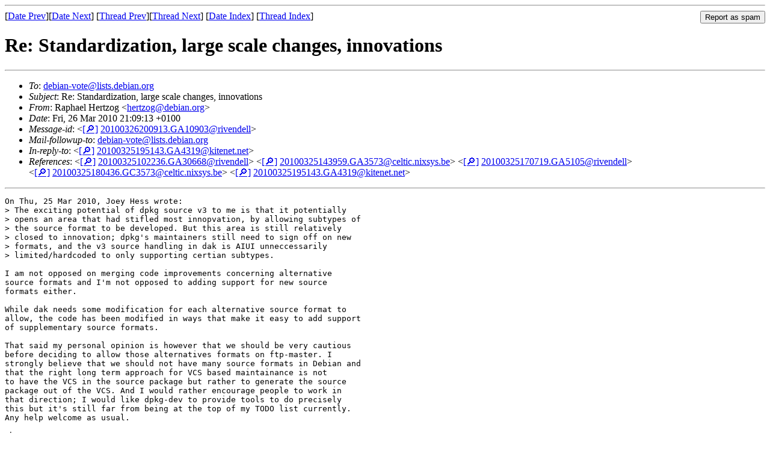

--- FILE ---
content_type: text/html
request_url: https://lists.debian.org/debian-vote/2010/03/msg00325.html
body_size: 2249
content:
<!-- MHonArc v2.6.19 -->
<!--X-Subject: Re: Standardization, large scale changes, innovations -->
<!--X-From-R13: Dncunry Vregmbt &#60;uregmbtNqrovna.bet> -->
<!--X-Date: Fri, 26 Mar 2010 20:09:40 +0000 (UTC) -->
<!--X-Message-Id: 20100326200913.GA10903@rivendell -->
<!--X-Content-Type: text/plain -->
<!--X-Reference: 20100325102236.GA30668@rivendell -->
<!--X-Reference: 20100325143959.GA3573@celtic.nixsys.be -->
<!--X-Reference: 20100325170719.GA5105@rivendell -->
<!--X-Reference: 20100325180436.GC3573@celtic.nixsys.be -->
<!--X-Reference: 20100325195143.GA4319@kitenet.net -->
<!--X-Head-End-->
<!DOCTYPE HTML PUBLIC "-//W3C//DTD HTML 4.01 Transitional//EN"
        "http://www.w3.org/TR/html4/loose.dtd">
<html>
<head>
<title>Re: Standardization, large scale changes, innovations</title>
<link rev="made" href="mailto:hertzog@debian.org">
<link rel="index" href="maillist.html">
<link rel="top" href="threads.html">
<link rel="up" href="msg00306.html">
<link rel="prev" href="msg00306.html">
<link rel="next" href="msg00295.html">
<meta name="viewport" content="width=device-width, initial-scale=1">
<style>
pre {
  white-space: pre-wrap;
}
</style>
</head>
<body>
<!--X-Body-Begin-->
<!--X-User-Header-->
<!--X-User-Header-End-->
<!--X-TopPNI-->
<hr>
<form method="POST" action="/cgi-bin/spam-report.pl">
<input type="hidden" name="listname" value="debian-vote" />
<input type="hidden" name="msg" value="msg00325.html" />
<input type="hidden" name="date" value="2010/03" />
<input type="submit" value="Report as spam" style="float: right"  />

[<a href="msg00324.html">Date Prev</a>][<a href="msg00326.html">Date Next</a>]
[<a href="msg00306.html">Thread Prev</a>][<a href="msg00295.html">Thread Next</a>]
[<a href="maillist.html#00325">Date Index</a>]
[<a href="threads.html#00325">Thread Index</a>]
</form>


<!--X-TopPNI-End-->
<!--X-MsgBody-->
<!--X-Subject-Header-Begin-->
<h1>Re: Standardization, large scale changes, innovations</h1>
<hr>
<!--X-Subject-Header-End-->
<!--X-Head-of-Message-->
<ul>
<li><em>To</em>: <a href="mailto:debian-vote%40lists.debian.org">debian-vote@lists.debian.org</a></li>
<li><em>Subject</em>: Re: Standardization, large scale changes, innovations</li>
<li><em>From</em>: Raphael Hertzog &lt;<a href="mailto:hertzog%40debian.org">hertzog@debian.org</a>&gt;</li>
<li><em>Date</em>: Fri, 26 Mar 2010 21:09:13 +0100</li>
<li><em>Message-id</em>: &lt;<A HREF="/msgid-search/20100326200913.GA10903@rivendell">[&#128270;]</a>&nbsp;<a href="msg00325.html">20100326200913.GA10903@rivendell</A>&gt;</li>
<li><em>Mail-followup-to</em>: <a href="mailto:debian-vote%40lists.debian.org">debian-vote@lists.debian.org</a></li>
<li><em>In-reply-to</em>: &lt;<A HREF="/msgid-search/20100325195143.GA4319@kitenet.net">[&#128270;]</a>&nbsp;<a href="msg00306.html">20100325195143.GA4319@kitenet.net</A>&gt;</li>
<li><em>References</em>: &lt;<A HREF="/msgid-search/20100325102236.GA30668@rivendell">[&#128270;]</a>&nbsp;<a href="msg00287.html">20100325102236.GA30668@rivendell</A>&gt; &lt;<A HREF="/msgid-search/20100325143959.GA3573@celtic.nixsys.be">[&#128270;]</a>&nbsp;<a href="msg00292.html">20100325143959.GA3573@celtic.nixsys.be</A>&gt; &lt;<A HREF="/msgid-search/20100325170719.GA5105@rivendell">[&#128270;]</a>&nbsp;<a href="msg00298.html">20100325170719.GA5105@rivendell</A>&gt; &lt;<A HREF="/msgid-search/20100325180436.GC3573@celtic.nixsys.be">[&#128270;]</a>&nbsp;<a href="msg00302.html">20100325180436.GC3573@celtic.nixsys.be</A>&gt; &lt;<A HREF="/msgid-search/20100325195143.GA4319@kitenet.net">[&#128270;]</a>&nbsp;<a href="msg00306.html">20100325195143.GA4319@kitenet.net</A>&gt;</li>
</ul>
<!--X-Head-of-Message-End-->
<!--X-Head-Body-Sep-Begin-->
<hr>
<!--X-Head-Body-Sep-End-->
<!--X-Body-of-Message-->
<pre>On Thu, 25 Mar 2010, Joey Hess wrote:
&gt; The exciting potential of dpkg source v3 to me is that it potentially
&gt; opens an area that had stifled most innopvation, by allowing subtypes of
&gt; the source format to be developed. But this area is still relatively
&gt; closed to innovation; dpkg's maintainers still need to sign off on new
&gt; formats, and the v3 source handling in dak is AIUI unneccessarily
&gt; limited/hardcoded to only supporting certian subtypes.

I am not opposed on merging code improvements concerning alternative
source formats and I'm not opposed to adding support for new source
formats either.

While dak needs some modification for each alternative source format to
allow, the code has been modified in ways that make it easy to add support
of supplementary source formats.

That said my personal opinion is however that we should be very cautious
before deciding to allow those alternatives formats on ftp-master. I
strongly believe that we should not have many source formats in Debian and
that the right long term approach for VCS based maintainance is not
to have the VCS in the source package but rather to generate the source
package out of the VCS. And I would rather encourage people to work in
that direction; I would like dpkg-dev to provide tools to do precisely
this but it's still far from being at the top of my TODO list currently.
Any help welcome as usual.

Cheers,
-- 
Rapha&#xEB;l Hertzog

Like what I do? Sponsor me: <a  rel="nofollow" href="http://ouaza.com/wp/2010/01/05/5-years-of-freexian/">http://ouaza.com/wp/2010/01/05/5-years-of-freexian/</a>
My Debian goals: <a  rel="nofollow" href="http://ouaza.com/wp/2010/01/09/debian-related-goals-for-2010/">http://ouaza.com/wp/2010/01/09/debian-related-goals-for-2010/</a>

</pre>
<!--X-Body-of-Message-End-->
<!--X-MsgBody-End-->
<!--X-Follow-Ups-->
<hr />
<strong>Reply to:</strong>
<ul>
  <li><a href="mailto:debian-vote&#64;lists.debian.org?in-reply-to=&lt;20100326200913.GA10903@rivendell&gt;&amp;subject=Re:%20Re: Standardization, large scale changes, innovations">debian-vote&#64;lists.debian.org</a></li>
  <li><a href="mailto:hertzog@debian.org?in-reply-to=&lt;20100326200913.GA10903@rivendell&gt;&amp;subject=Re:%20Re: Standardization, large scale changes, innovations&amp;cc=debian-vote&#64;lists.debian.org">Raphael Hertzog (on-list)</a></li>
  <li><a href="mailto:hertzog@debian.org?in-reply-to=&lt;20100326200913.GA10903@rivendell&gt;&amp;subject=Re:%20Re: Standardization, large scale changes, innovations">Raphael Hertzog (off-list)</a></li>
</ul>
<hr />
<!--X-Follow-Ups-End-->
<!--X-References-->
<ul><li><strong>References</strong>:
<ul>
<li><strong><a name="00287" href="msg00287.html">Standardization, large scale changes, innovations</a></strong>
<ul><li><em>From:</em> Raphael Hertzog &lt;hertzog@debian.org&gt;</li></ul></li>
<li><strong><a name="00292" href="msg00292.html">Re: Standardization, large scale changes, innovations</a></strong>
<ul><li><em>From:</em> Wouter Verhelst &lt;wouter@debian.org&gt;</li></ul></li>
<li><strong><a name="00298" href="msg00298.html">Re: Standardization, large scale changes, innovations</a></strong>
<ul><li><em>From:</em> Raphael Hertzog &lt;hertzog@debian.org&gt;</li></ul></li>
<li><strong><a name="00302" href="msg00302.html">Re: Standardization, large scale changes, innovations</a></strong>
<ul><li><em>From:</em> Wouter Verhelst &lt;wouter@debian.org&gt;</li></ul></li>
<li><strong><a name="00306" href="msg00306.html">Re: Standardization, large scale changes, innovations</a></strong>
<ul><li><em>From:</em> Joey Hess &lt;joeyh@debian.org&gt;</li></ul></li>
</ul></li></ul>
<!--X-References-End-->
<!--X-BotPNI-->
<ul>
<li>Prev by Date:
<strong><a href="msg00324.html">Re: Q for the Candidates: How many users?</a></strong>
</li>
<li>Next by Date:
<strong><a href="msg00326.html">Re: Question about membership.</a></strong>
</li>
<li>Previous by thread:
<strong><a href="msg00306.html">Re: Standardization, large scale changes, innovations</a></strong>
</li>
<li>Next by thread:
<strong><a href="msg00295.html">Re: Standardization, large scale changes, innovations</a></strong>
</li>
<li>Index(es):
<ul>
<li><a href="maillist.html#00325"><strong>Date</strong></a></li>
<li><a href="threads.html#00325"><strong>Thread</strong></a></li>
</ul>
</li>
</ul>

<!--X-BotPNI-End-->
<!--X-User-Footer-->
<!--X-User-Footer-End-->
</body>
</html>
